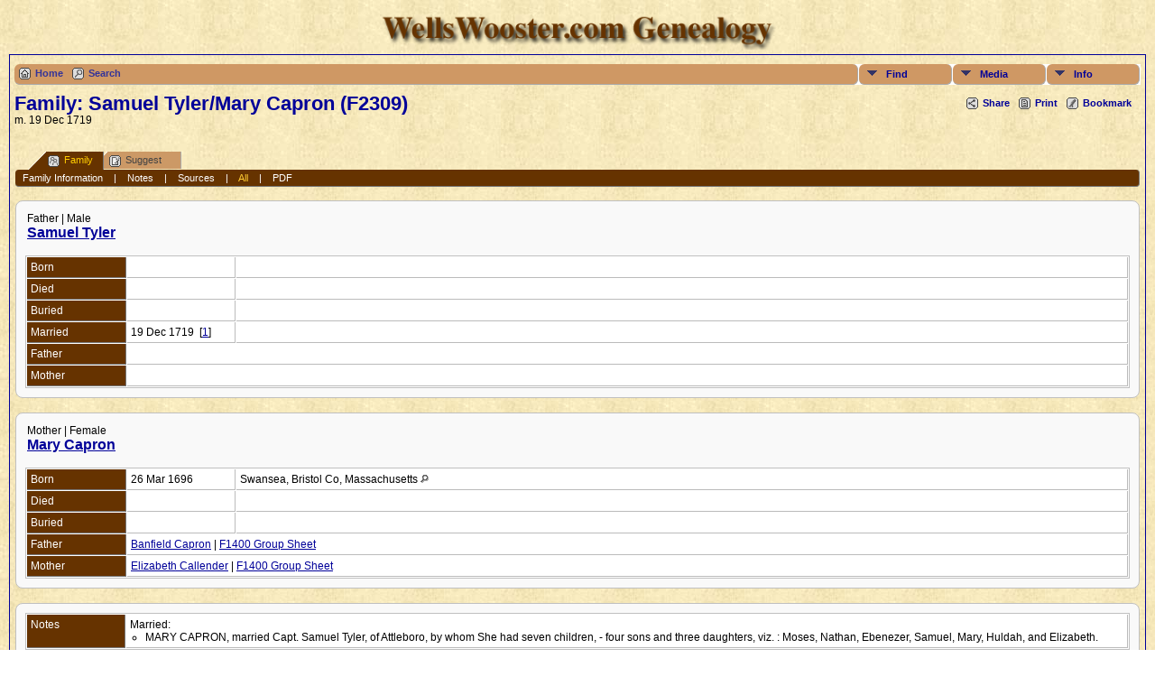

--- FILE ---
content_type: text/html;charset=ISO-8859-1
request_url: http://tree.wellswooster.com/familygroup.php?familyID=F2309&tree=bryant
body_size: 4436
content:
<!DOCTYPE html PUBLIC "-//W3C//DTD XHTML 1.0 Transitional//EN" 
"http://www.w3.org/TR/xhtml1/DTD/xhtml1-transitional.dtd">

<html xmlns="http://www.w3.org/1999/xhtml">
<head>
<title>Family Group Sheet for Samuel Tyler/Mary Capron (F2309) m. 19 Dec 1719 : WellsWooster Genealogy</title>
<meta name="Keywords" content="Family Group Sheet for Samuel Tyler/Mary Capron (F2309) m. 19 Dec 1719 " />
<meta name="Description" content="Family Group Sheet for Samuel Tyler/Mary Capron (F2309) m. 19 Dec 1719 : WellsWooster Genealogy" />
<meta http-equiv="Content-type" content="text/html; charset=ISO-8859-1" />
<link href="css/genstyle.css?v=9.2.2" rel="stylesheet" type="text/css" />
<link href="css/tngtabs1.css?v=9.2.2" rel="stylesheet" type="text/css" />
<link href="css/templatestyle.css?v=9.2.2" rel="stylesheet" type="text/css" />
<script type="text/javascript" src="js/net.js"></script>
<script type="text/javascript" src="//ajax.googleapis.com/ajax/libs/jquery/1.8.3/jquery.min.js"></script>
<script type="text/javascript">// <![CDATA[
window.jQuery || document.write("<script src='js/jquery-1.8.3.min.js?v=910'>\x3C/script>")
//]]></script>
<script type="text/javascript" src="//ajax.googleapis.com/ajax/libs/jqueryui/1.9.2/jquery-ui.min.js"></script>
<script type="text/javascript">// <![CDATA[
window.jQuery.ui || document.write("<script src='js/jquery-ui-1.9.2.js?v=910'>\x3C/script>")
//]]></script>
<link href="css/mytngstyle.css?v=9.2.2" rel="stylesheet" type="text/css" />
<script type="text/javascript" src="http://w.sharethis.com/button/buttons.js"></script>
<script type="text/javascript">stLight.options({publisher: "be4e16ed-3cf4-460b-aaa4-6ac3d0e3004b"});</script>
<script type="text/javascript" src="js/tngmenuhover2.js"></script>
<script type="text/javascript">
var tnglitbox;
var share = 0;
var closeimg = "img/tng_close.gif";
var smallimage_url = 'ajx_smallimage.php?';
var cmstngpath='';
var loadingmsg = 'Loading...';
</script>
<link rel="alternate" type="application/rss+xml" title="RSS" href="tngrss.php" />
<!-- The Next Generation of Genealogy Sitebuilding, v.9.2.2 (7 August 2013), Written by Darrin Lythgoe, 2001-2026 -->
</head>
<body class="body">
	<table width="100%" border="0" cellspacing="0" cellpadding="0" class="databacktopmenu">
		<tr>
			<td colspan="3" height="10" class="databacktopmenu"></td>
		</tr>
		<tr>
			<td width="10" height="40"></td>
			<td height="50">
				
				<div align="center"><img src="img/WellsWoosterGenealogyBrown.png" alt="" height="40" width="450" border="0"></div>
				<div align="center"></div></td>
			<td width="10" height="50"></td>
		</tr>
	</table>
<!--	<table width="100%" border="0" cellspacing="0" cellpadding="0" class="databacktopmenu">
		<tr>
			<td class="fieldnamebackline" width="10" height="1"></td>
			<td colspan="21" class="fieldnamebackline" height="1"></td>
			<td class="fieldnamebackline" width="10" height="1"></td>
		</tr>
		<tr>
			<td align="center" width="10" height="22"></td>
			<td align="center" height="22"><span class="topmenu"><a href="/tree/index.php" target="_top">Home</a></span></td>
			<td align="center" height="22"><span class="topmenu">|</span></td>
			<td align="center" height="22"><span class="topmenu"><a href="/tree/searchform.php" target="_top">Search&nbsp;for&nbsp;Names</a></span></td>
			<td align="center" height="22"><span class="topmenu">|</span></td>
			<td align="center" height="22"><span class="topmenu"><a href="/tree/whatsnew.php" target="_top">What's&nbsp;New</a></span></td>
			<td align="center" height="22"><span class="topmenu">|</span></td>
			<td align="center" height="22"><span class="topmenu"><a href="/tree/browsemedia.php?mediatypeID=photos">Photos</a></span></td>
			<td align="center" height="22"><span class="topmenu">|</span></td>
			<td align="center" height="22"><span class="topmenu"><a href="/tree/browsemedia.php?mediatypeID=documents">Documents</a></span></td>
			<td align="center" height="22"><span class="topmenu">|</span></td>
			<td align="center" height="22"><span class="topmenu"><a href="/tree/browsemedia.php?mediatypeID=histories">Histories</a></span></td>
			<td align="center" height="22"><span class="topmenu">|</span></td>
			<td align="center" height="22"><span class="topmenu"><a href="/tree/browsemedia.php">All&nbsp;Media</a></span></td>
			<td align="center" height="22"><span class="topmenu">|</span></td>
			<td align="center" height="22"><span class="topmenu"><a href="/tree/browsealbums.php">Albums</a></span></td>
			<td align="center" height="22"><span class="topmenu">|</span></td>
			<td align="center" height="22"><span class="topmenu"><a href="/tree/browseheadstones.php">Headstones</a></span></td>
			<td align="center" height="22"><span class="topmenu">|</span></td>
			<td align="center" height="22"><span class="topmenu"><a href="/tree/cemeteries.php">Cemeteries</a></span></td>
			<td align="center" height="22"><span class="topmenu">|</span></td>
			<td align="center" height="22"><span class="topmenu"><a href="/tree/places.php">Places</a></span></td>
			<td align="center" width="10" height="22"></td>
		</tr>
	</table> -->
	<table width="100%" border="0" cellspacing="0" cellpadding="0">
		<tr>
			<td width="10" class="databacktopmenu"></td>
			<td class="datacell"><!--End of Roger's Header.html--><div class="menucontainer">
<div class="innercontainer">
<div class="icons">
<a href="index.php" target="_self" title="Home" class="tngsmallicon" id="home-smicon">Home</a>
<a href="searchform.php" title="Search" class="tngsmallicon" id="search-smicon" onclick="return openSearch();">Search</a>
&nbsp;
</div>
<ul class="tngdd  float-right" id="tngdd">
<li class="langmenu stubmenu"><br/></li>
<li><a href="#" class="menulink">Find</a>
<ul>
<li><a href="surnames.php"><span class="menu-icon" id="surnames-icon"></span> <span class="menu-label">Surnames</span></a></li>
<li><a href="bookmarks.php"><span class="menu-icon" id="bookmarks-icon"></span> <span class="menu-label">Bookmarks</span></a></li>
<li><a href="places.php"><span class="menu-icon" id="places-icon"></span> <span class="menu-label">Places</span></a></li>
<li><a href="anniversaries.php"><span class="menu-icon" id="dates-icon"></span> <span class="menu-label">Dates</span></a></li>
<li><a href="calendar.php?m=01"><span class="menu-icon" id="calendar-icon"></span> <span class="menu-label">Calendar</span></a></li>
<li><a href="cemeteries.php"><span class="menu-icon" id="cemeteries-icon"></span> <span class="menu-label">Cemeteries</span></a></li>
<li><a href="searchform.php"><span class="menu-icon" id="search-icon"></span> <span class="menu-label">Search People</span></a></li>
<li><a href="famsearchform.php"><span class="menu-icon" id="fsearch-icon"></span> <span class="menu-label">Search Families</span></a></li>
</ul>
</li>
<li><a href="#" class="menulink">Media</a>
<ul>
<li><a href="browsemedia.php?mediatypeID=photos"><span class="menu-icon" id="photos-icon"></span> <span class="menu-label">Photos</span></a></li>
<li><a href="browsemedia.php?mediatypeID=documents"><span class="menu-icon" id="documents-icon"></span> <span class="menu-label">Documents</span></a></li>
<li><a href="browsemedia.php?mediatypeID=headstones"><span class="menu-icon" id="headstones-icon"></span> <span class="menu-label">Headstones</span></a></li>
<li><a href="browsemedia.php?mediatypeID=histories"><span class="menu-icon" id="histories-icon"></span> <span class="menu-label">Histories</span></a></li>
<li><a href="browsemedia.php?mediatypeID=recordings"><span class="menu-icon" id="recordings-icon"></span> <span class="menu-label">Recordings</span></a></li>
<li><a href="browsemedia.php?mediatypeID=videos"><span class="menu-icon" id="videos-icon"></span> <span class="menu-label">Videos</span></a></li>
<li><a href="browsealbums.php"><span class="menu-icon" id="albums-icon"></span> <span class="menu-label">Albums</span></a></li>
<li><a href="browsemedia.php"><span class="menu-icon" id="media-icon"></span> <span class="menu-label">All Media</span></a></li>
</ul>
</li>
<li><a href="#" class="menulink">Info</a>
<ul class="last">
<li><a href="whatsnew.php"><span class="menu-icon" id="whatsnew-icon"></span> <span class="menu-label">What's New</span></a></li>
<li><a href="mostwanted.php"><span class="menu-icon" id="mw-icon"></span> <span class="menu-label">Most Wanted</span></a></li>
<li><a href="reports.php"><span class="menu-icon" id="reports-icon"></span> <span class="menu-label">Reports</span></a></li>
<li><a href="statistics.php"><span class="menu-icon" id="stats-icon"></span> <span class="menu-label">Statistics</span></a></li>
<li><a href="browsetrees.php"><span class="menu-icon" id="trees-icon"></span> <span class="menu-label">Trees</span></a></li>
<li><a href="browsenotes.php"><span class="menu-icon" id="notes-icon"></span> <span class="menu-label">Notes</span></a></li>
<li><a href="browsesources.php"><span class="menu-icon" id="sources-icon"></span> <span class="menu-label">Sources</span></a></li>
<li><a href="browserepos.php"><span class="menu-icon" id="repos-icon"></span> <span class="menu-label">Repositories</span></a></li>
<li><a href="suggest.php?page=Family+Group+Sheet+for+Samuel+Tyler%2FMary+Capron+%28F2309%29+m.+19+Dec+1719+"><span class="menu-icon" id="contact-icon"></span> <span class="menu-label">Contact Us</span></a></li>
</ul>
</li>
</ul>
</div>
</div>
<div id="searchdrop" class="slidedown" style="display:none;"><a href="#" onclick="jQuery('#searchdrop').slideUp(200);return false;" style="float:right"><img src="img/tng_close.gif" border="0"/></a><span class="subhead"><strong>Search</strong> | <a href="searchform.php">Advanced Search</a></span><br/><br/><form action="search.php">First Name: 
<input type="text" name="myfirstname" id="searchfirst"/> &nbsp;Last Name: <input type="text" name="mylastname"/> 
<input type="submit" value="Search"/></form></div><div class="icons-rt"><div id="shareicons" style="display:none">
<span class='st_facebook_hcount' displayText='Facebook'></span>
<span class='st_twitter_hcount' displayText='Tweet'></span>
<span class='st_pinterest_hcount' displayText='Pinterest'></span>
<span class='st_googleplus_hcount' displayText='Google +'></span>
</div>
<a href="#" onclick="jQuery('#shareicons').toggle(200); if(!share) { jQuery('#share-smicon').html('Hide'); share=1;} else { jQuery('#share-smicon').html('Share'); share=0; }; return false;" title="Share" class="tngsmallicon" rel="nofollow" id="share-smicon">Share</a>
<a href="#" onclick="newwindow=window.open('/familygroup.php?familyID=F2309&amp;tree=bryant&amp;tngprint=1','tngprint','width=850,height=600,status=no,resizable=yes,scrollbars=yes'); newwindow.focus(); return false;" title="Print" class="tngsmallicon" rel="nofollow" id="print-smicon">Print</a>
<a href="#" onclick="tnglitbox = new LITBox('ajx_addbookmark.php?p=',{width:350,height:100}); return false;" title="Bookmark" class="tngsmallicon" rel="nofollow" id="bmk-smicon">Bookmark</a>
</div>
<script type="text/javascript">var tngdd=new tngdd.dd("tngdd");tngdd.init("tngdd","menuhover");</script>
<h1 class="header fn" style="margin-bottom:0px">Family: Samuel Tyler/Mary Capron (F2309)</h1><span class="normal">m. 19 Dec 1719</span><br />
<br style="clear:both" /><br />
<div id="tngmenu">
<ul id="tngnav">
<li><a id="a0" href="familygroup.php?familyID=F2309&amp;tree=bryant" class="here"><span class="tngsmallicon2" id="rel-smicon"></span>Family</a></li>
<li><a id="a1" href="suggest.php?enttype=F&amp;ID=F2309&amp;tree=bryant"><span class="tngsmallicon2" id="sugg-smicon"></span>Suggest</a></li>
</ul>
</div>
<div id="pub-innermenu" class="fieldnameback fieldname smaller rounded4">
<a href="#" class="lightlink" onclick="return infoToggle('info');" id="tng_plink">Family Information</a> &nbsp;&nbsp; | &nbsp;&nbsp; 
<a href="#" class="lightlink" onclick="return infoToggle('notes');" id="tng_nlink">Notes</a> &nbsp;&nbsp; | &nbsp;&nbsp; 
<a href="#" class="lightlink" onclick="return infoToggle('citations');" id="tng_clink">Sources</a> &nbsp;&nbsp; | &nbsp;&nbsp; 
<a href="#" class="lightlink3" onclick="return infoToggle('all');" id="tng_alink">All</a>
 &nbsp;&nbsp; | &nbsp;&nbsp; <a href="#" class="lightlink" onclick="tnglitbox = new LITBox('rpt_pdfform.php?pdftype=fam&amp;familyID=F2309&amp;tree=bryant',{width:350,height:350});return false;">PDF</a>
</div><br/>
<script type="text/javascript">
function innerToggle(part,subpart,subpartlink) {
	if( part == subpart )
		turnOn(subpart,subpartlink);
	else
		turnOff(subpart,subpartlink);
}

function turnOn(subpart,subpartlink) {
	jQuery('#'+subpartlink).attr('class','lightlink3');
	jQuery('#'+subpart).show();
}

function turnOff(subpart,subpartlink) {
	jQuery('#'+subpartlink).attr('class','lightlink');
	jQuery('#'+subpart).hide();
}

function infoToggle(part) {
	if( part == "all" ) {
		jQuery('#info').show();
$('#notes').show();
$('#tng_nlink').attr('class','lightlink');
$('#citations').show();
$('#tng_clink').attr('class','lightlink');
		jQuery('#tng_alink').attr('class','lightlink3');
		jQuery('#tng_plink').attr('class','lightlink');
	}
	else {	
		innerToggle(part,"info","tng_plink");
innerToggle(part,"notes","tng_nlink");
innerToggle(part,"citations","tng_clink");
		jQuery('#tng_alink').attr('class','lightlink');
	}
	return false;
}
</script>

<ul class="nopad">
<li id="info" style="list-style-type: none; ">
<div class="titlebox">
<table border="0" cellspacing="2" cellpadding="0" width="100%">
<tr><td><span class="normal">Father | Male</span><br/><span class="subhead"><b><a href="getperson.php?personID=I32932&amp;tree=bryant">Samuel Tyler</a></b><br/></span>
</td></tr>
</table>
<br/>
<table cellspacing="1" cellpadding="4" class="whiteback tfixed">
<col class="labelcol"/><col style="width:120px"/><col/>
<tr>
<td valign="top" class="fieldnameback" id="info1"><span class="fieldname">Born&nbsp;</span></td>
<td valign="top" class="databack"><span class="normal">&nbsp;</span></td>
<td valign="top" class="databack"><span class="normal">&nbsp;</span></td>
</tr>
<tr>
<td valign="top" class="fieldnameback"><span class="fieldname">Died&nbsp;</span></td>
<td valign="top" class="databack"><span class="normal">&nbsp;</span></td>
<td valign="top" class="databack"><span class="normal">&nbsp;</span></td>
</tr>
<tr>
<td valign="top" class="fieldnameback"><span class="fieldname">Buried&nbsp;</span></td>
<td valign="top" class="databack"><span class="normal">&nbsp;</span></td>
<td valign="top" class="databack"><span class="normal">&nbsp;</span></td>
</tr>
<tr>
<td valign="top" class="fieldnameback"><span class="fieldname">Married&nbsp;</span></td>
<td valign="top" class="databack"><span class="normal">19 Dec 1719&nbsp; <span class="normal">[<a href="#cite1" onclick="$('citations').style.display = '';">1</a>]</span>&nbsp;</span></td>
<td valign="top" class="databack"><span class="normal">&nbsp;</span></td>
</tr>
<tr>
<td valign="top" class="fieldnameback"><span class="fieldname">Father&nbsp;</span></td>
<td valign="top" colspan="2" class="databack"><span class="normal">&nbsp;</span></td>
</tr>
<tr>
<td valign="top" class="fieldnameback"><span class="fieldname">Mother&nbsp;</span></td>
<td valign="top" colspan="2" class="databack"><span class="normal">&nbsp;</span></td>
</tr>
</table>
</div>
<br/>
<div class="titlebox">
<table border="0" cellspacing="2" cellpadding="0" width="100%">
<tr><td><span class="normal">Mother | Female</span><br/><span class="subhead"><b><a href="getperson.php?personID=I26891&amp;tree=bryant">Mary Capron</a></b><br/></span>
</td></tr>
</table>
<br/>
<table cellspacing="1" cellpadding="4" class="whiteback tfixed">
<col class="labelcol"/><col style="width:120px"/><col/>
<tr>
<td valign="top" class="fieldnameback"><span class="fieldname">Born&nbsp;</span></td>
<td valign="top" class="databack"><span class="normal">26 Mar 1696&nbsp;</span></td>
<td valign="top" class="databack"><span class="normal">Swansea, Bristol Co, Massachusetts&nbsp;<a href="placesearch.php?tree=bryant&amp;psearch=Swansea%2C+Bristol+Co%2C+Massachusetts" title="Find all individuals with events at this location"><img src="img/tng_search_small.gif" border="0" alt="Find all individuals with events at this location" width="9" height="9"></a></span></td>
</tr>
<tr>
<td valign="top" class="fieldnameback"><span class="fieldname">Died&nbsp;</span></td>
<td valign="top" class="databack"><span class="normal">&nbsp;</span></td>
<td valign="top" class="databack"><span class="normal">&nbsp;</span></td>
</tr>
<tr>
<td valign="top" class="fieldnameback"><span class="fieldname">Buried&nbsp;</span></td>
<td valign="top" class="databack"><span class="normal">&nbsp;</span></td>
<td valign="top" class="databack"><span class="normal">&nbsp;</span></td>
</tr>
<tr>
<td valign="top" class="fieldnameback"><span class="fieldname">Father&nbsp;</span></td>
<td valign="top" colspan="2" class="databack"><span class="normal"><a href="getperson.php?personID=I19335&amp;tree=bryant">Banfield Capron</a> | <a href="familygroup.php?familyID=F1400&amp;tree=bryant">F1400 Group Sheet</a>&nbsp;</span></td>
</tr>
<tr>
<td valign="top" class="fieldnameback"><span class="fieldname">Mother&nbsp;</span></td>
<td valign="top" colspan="2" class="databack"><span class="normal"><a href="getperson.php?personID=I19336&amp;tree=bryant">Elizabeth Callender</a> | <a href="familygroup.php?familyID=F1400&amp;tree=bryant">F1400 Group Sheet</a>&nbsp;</span></td>
</tr>
</table>
</div>
<br/>
</li> <!-- end info -->
<li id="notes" style="list-style-type: none; ">
<div class="titlebox">
<table border="0" cellspacing="1" cellpadding="4" width="100%" class="whiteback">
<tr>
<td valign="top" class="fieldnameback indleftcol" id="notes1" style="width:100px"><span class="fieldname">Notes&nbsp;</span></td>
<td valign="top" class="databack" colspan="2"><a name="MARR_15905"><span class="normal">Married:</span></a><br/>
<ul class="normal">
<li>MARY CAPRON, married Capt. Samuel Tyler, of Attleboro, by whom She had seven children, - four sons and three daughters, viz. : Moses, Nathan, Ebenezer, Samuel, Mary, Huldah, and Elizabeth.</li>
</ul>
</td>
</tr>
</table>
</div>
<br/>
</li> <!-- end notes -->
<li id="citations" style="list-style-type: none; ">
<div class="titlebox">
<table border="0" cellspacing="1" cellpadding="4" width="100%" class="whiteback">
<tr>
<td valign="top" class="fieldnameback indleftcol" name="citations1" id="citations1" style="width:100px"><a name="sources"><span class="fieldname">Sources&nbsp;</span></td>
<td valign="top" class="databack" colspan="2"><ol class="normal citeblock"><li class="normal"><a name="cite1"></a><span class="fgcite">[<a href="showsource.php?sourceID=S141&amp;tree=bryant">S141</a>]  IGI, LDS.<br /></span></li>
</ol></td>
</tr>
</table>
</div>
<br/>
</li> <!-- end citations -->
</ul>
<br/>

<!-- Start of Roger's Footer -->
</div></td>
<td width="10" class="databacktopmenu"></td>
</tr>
</table>
<div align="center">
<table width="100%" border="0" cellspacing="0" cellpadding="0" class="databacktopmenu">
<tr>
<td align="center" width="20%"><a href="mailto:bryant@wellswooster.com"><span class="normal">Send me eMail</span></a></td>
<td align="center" height="20">
<table width="100%" border="0" cellspacing="2" cellpadding="0">
<tr>
<td><div align="center"><span class="smaller">&copy; This Site Copyright Don Bryant 2026<br>
This site powered by <a href="http://lythgoes.net/genealogy/software.php" target="_blank">The Next Generation of Genealogy Sitebuilding</a></span><span class="smaller"><a href="http://lythgoes.net/genealogy/software.php" target="_blank"></a><br>
&copy; written by Darrin Lythgoe 2001-2026<br>
</span><span class="smaller"><a href="/tree/tnglinks.php">Other Sites Using TNG</a></span></div></td>
</tr>
</table>
</td>
<td align="center" width="20%" height="20"><a href="http://www.WellsWooster.com"><span class="normal">Back to  Home Page</span></a></td>
</tr>
<tr>
<td colspan="3" class="fieldnamebackline" height="1"></td>
</tr>
</table>
</div>
<script src="http://www.google-analytics.com/urchin.js" type="text/javascript">
</script>
<script type="text/javascript">
_uacct = "UA-542743-1";
urchinTracker();
</script>
<script type="text/javascript" src="js/rpt_utils.js"></script>
<script type="text/javascript" src="js/litbox.js"></script>
</body>
</html>
